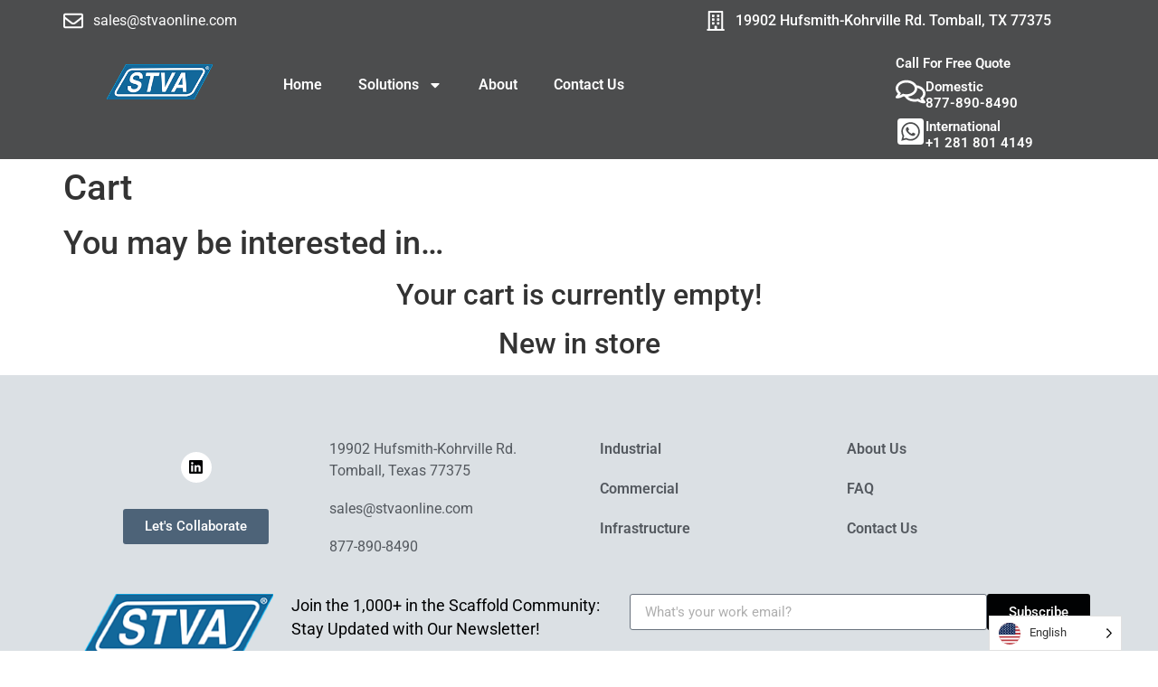

--- FILE ---
content_type: text/css
request_url: https://stvaonline.com/wp-content/uploads/elementor/css/post-7.css?ver=1765376206
body_size: 786
content:
.elementor-kit-7{--e-global-color-primary:#6EC1E4;--e-global-color-secondary:#54595F;--e-global-color-text:#7A7A7A;--e-global-color-accent:#61CE70;--e-global-color-954038e:#010203;--e-global-color-a28ae7f:#4C6378;--e-global-color-661f4e0:#010203;--e-global-color-41286e6:#9D9D9D;--e-global-color-f0e30d1:#4D4E4F;--e-global-color-a41ed8c:#FFFFFF;--e-global-color-8bac5a4:#F6F7F8;--e-global-color-b64c3e3:#DBE0E4;--e-global-color-6c4b7db:#00000075;--e-global-color-cd7d601:#F1F3F4;--e-global-color-a1c08c6:#EEBC08;--e-global-color-15f4e67:#293C52;--e-global-color-eff69da:#0775AF;--e-global-typography-primary-font-family:"Roboto";--e-global-typography-primary-font-weight:600;--e-global-typography-secondary-font-family:"Roboto Slab";--e-global-typography-secondary-font-weight:400;--e-global-typography-text-font-family:"Roboto";--e-global-typography-text-font-weight:400;--e-global-typography-accent-font-family:"Roboto";--e-global-typography-accent-font-weight:500;--e-global-typography-7e99edb-font-family:"Suisse Intl";--e-global-typography-7e99edb-font-size:18px;--e-global-typography-7e99edb-font-weight:400;--e-global-typography-7e99edb-line-height:26px;--e-global-typography-dc1dbb4-font-family:"Suisse Intl";--e-global-typography-dc1dbb4-font-size:18px;--e-global-typography-dc1dbb4-font-weight:500;--e-global-typography-ddd91f7-font-family:"Bebas Neue";--e-global-typography-ddd91f7-font-size:72px;--e-global-typography-ddd91f7-font-weight:400;--e-global-typography-ddd91f7-line-height:64px;--e-global-typography-ddd91f7-letter-spacing:3px;--e-global-typography-76a0111-font-family:"Suisse Intl";--e-global-typography-76a0111-font-size:16px;--e-global-typography-76a0111-font-weight:500;--e-global-typography-76a0111-line-height:19px;--e-global-typography-b5de887-font-family:"Suisse Intl";--e-global-typography-b5de887-font-size:12px;--e-global-typography-b5de887-font-weight:400;--e-global-typography-b5de887-letter-spacing:-0.5px;--e-global-typography-72dd830-font-family:"Bebas Neue";--e-global-typography-72dd830-font-size:64px;--e-global-typography-72dd830-font-weight:400;--e-global-typography-72dd830-line-height:52px;--e-global-typography-72dd830-letter-spacing:-0.3px;--e-global-typography-ee23cf3-font-family:"Suisse Intl";--e-global-typography-ee23cf3-font-size:32px;--e-global-typography-ee23cf3-font-weight:500;--e-global-typography-ee23cf3-line-height:37px;--e-global-typography-ee23cf3-letter-spacing:-1.5px;--e-global-typography-6ac0f12-font-family:"Suisse Intl";--e-global-typography-6ac0f12-font-size:22px;--e-global-typography-6ac0f12-font-weight:500;--e-global-typography-6ac0f12-line-height:26px;--e-global-typography-79b7c06-font-family:"Suisse Intl";--e-global-typography-79b7c06-font-size:16px;--e-global-typography-79b7c06-font-weight:400;--e-global-typography-79b7c06-line-height:24px;--e-global-typography-ad390d3-font-family:"Suisse Intl";--e-global-typography-ad390d3-font-size:14px;--e-global-typography-ad390d3-font-weight:400;--e-global-typography-ad390d3-line-height:21px;--e-global-typography-129ab93-font-family:"Bebas Neue";--e-global-typography-129ab93-font-size:52px;--e-global-typography-129ab93-font-weight:400;--e-global-typography-129ab93-line-height:52px;--e-global-typography-129ab93-letter-spacing:-3px;--e-global-typography-331cf90-font-family:"Suisse Intl";--e-global-typography-331cf90-font-size:14px;--e-global-typography-331cf90-font-weight:500;--e-global-typography-331cf90-line-height:16px;}.elementor-kit-7 e-page-transition{background-color:#FFBC7D;}.elementor-section.elementor-section-boxed > .elementor-container{max-width:1140px;}.e-con{--container-max-width:1140px;}.elementor-widget:not(:last-child){margin-block-end:20px;}.elementor-element{--widgets-spacing:20px 20px;--widgets-spacing-row:20px;--widgets-spacing-column:20px;}{}h1.entry-title{display:var(--page-title-display);}.site-header .site-branding{flex-direction:column;align-items:stretch;}.site-header{padding-inline-end:0px;padding-inline-start:0px;}.site-footer .site-branding{flex-direction:column;align-items:stretch;}@media(max-width:1200px){.elementor-section.elementor-section-boxed > .elementor-container{max-width:1024px;}.e-con{--container-max-width:1024px;}}@media(max-width:767px){.elementor-section.elementor-section-boxed > .elementor-container{max-width:767px;}.e-con{--container-max-width:767px;}}/* Start Custom Fonts CSS */@font-face {
	font-family: 'Suisse Intl';
	font-style: normal;
	font-weight: 400;
	font-display: auto;
	src: url('https://stva.wpenginepowered.com/wp-content/uploads/2024/04/88f10bf18a36407ef36bf30bc25a3618.woff') format('woff'),
		url('https://stva.wpenginepowered.com/wp-content/uploads/2024/04/SuisseIntl-Regular.ttf') format('truetype');
}
/* End Custom Fonts CSS */

--- FILE ---
content_type: text/css
request_url: https://stvaonline.com/wp-content/uploads/elementor/css/post-159.css?ver=1765385653
body_size: 1511
content:
.elementor-159 .elementor-element.elementor-element-2f611517{--display:flex;--min-height:50px;--flex-direction:column;--container-widget-width:100%;--container-widget-height:initial;--container-widget-flex-grow:0;--container-widget-align-self:initial;--flex-wrap-mobile:wrap;--margin-top:0px;--margin-bottom:0px;--margin-left:0px;--margin-right:0px;--padding-top:0px;--padding-bottom:0px;--padding-left:0px;--padding-right:0px;--z-index:10;}.elementor-159 .elementor-element.elementor-element-2f611517:not(.elementor-motion-effects-element-type-background), .elementor-159 .elementor-element.elementor-element-2f611517 > .elementor-motion-effects-container > .elementor-motion-effects-layer{background-color:#010203B3;}.elementor-159 .elementor-element.elementor-element-2f611517.e-con{--flex-grow:0;--flex-shrink:0;}.elementor-159 .elementor-element.elementor-element-1ba01cd5{--display:flex;--min-height:16px;--flex-direction:row;--container-widget-width:initial;--container-widget-height:100%;--container-widget-flex-grow:1;--container-widget-align-self:stretch;--flex-wrap-mobile:wrap;--margin-top:11px;--margin-bottom:0px;--margin-left:0px;--margin-right:0px;--padding-top:0px;--padding-bottom:0px;--padding-left:0px;--padding-right:0px;}.elementor-159 .elementor-element.elementor-element-520cdb8f{--display:flex;--gap:0px 0px;--row-gap:0px;--column-gap:0px;--margin-top:0px;--margin-bottom:0px;--margin-left:0px;--margin-right:0px;--padding-top:0px;--padding-bottom:0px;--padding-left:0px;--padding-right:0px;}.elementor-159 .elementor-element.elementor-element-520cdb8f.e-con{--flex-grow:0;--flex-shrink:0;}.elementor-widget-icon-list .elementor-icon-list-item:not(:last-child):after{border-color:var( --e-global-color-text );}.elementor-widget-icon-list .elementor-icon-list-icon i{color:var( --e-global-color-primary );}.elementor-widget-icon-list .elementor-icon-list-icon svg{fill:var( --e-global-color-primary );}.elementor-widget-icon-list .elementor-icon-list-item > .elementor-icon-list-text, .elementor-widget-icon-list .elementor-icon-list-item > a{font-family:var( --e-global-typography-text-font-family ), Sans-serif;font-weight:var( --e-global-typography-text-font-weight );}.elementor-widget-icon-list .elementor-icon-list-text{color:var( --e-global-color-secondary );}.elementor-159 .elementor-element.elementor-element-2fa4eb68 .elementor-icon-list-icon i{color:var( --e-global-color-a41ed8c );transition:color 0.3s;}.elementor-159 .elementor-element.elementor-element-2fa4eb68 .elementor-icon-list-icon svg{fill:var( --e-global-color-a41ed8c );transition:fill 0.3s;}.elementor-159 .elementor-element.elementor-element-2fa4eb68{--e-icon-list-icon-size:22px;--icon-vertical-offset:0px;}.elementor-159 .elementor-element.elementor-element-2fa4eb68 .elementor-icon-list-text{color:var( --e-global-color-a41ed8c );transition:color 0.3s;}.elementor-159 .elementor-element.elementor-element-5cfa3540{--display:flex;--min-height:50px;--margin-top:0px;--margin-bottom:0px;--margin-left:0px;--margin-right:0px;--padding-top:0px;--padding-bottom:0px;--padding-left:0px;--padding-right:0px;}.elementor-159 .elementor-element.elementor-element-5cfa3540.e-con{--flex-grow:0;--flex-shrink:0;}.elementor-159 .elementor-element.elementor-element-ca88d06{--display:flex;--min-height:22px;--gap:0px 0px;--row-gap:0px;--column-gap:0px;--margin-top:0px;--margin-bottom:0px;--margin-left:0px;--margin-right:0px;--padding-top:0px;--padding-bottom:0px;--padding-left:0px;--padding-right:0px;}.elementor-159 .elementor-element.elementor-element-5288049c .elementor-icon-list-icon i{color:var( --e-global-color-a41ed8c );transition:color 0.3s;}.elementor-159 .elementor-element.elementor-element-5288049c .elementor-icon-list-icon svg{fill:var( --e-global-color-a41ed8c );transition:fill 0.3s;}.elementor-159 .elementor-element.elementor-element-5288049c{--e-icon-list-icon-size:22px;--icon-vertical-offset:0px;}.elementor-159 .elementor-element.elementor-element-5288049c .elementor-icon-list-item > .elementor-icon-list-text, .elementor-159 .elementor-element.elementor-element-5288049c .elementor-icon-list-item > a{font-family:"Roboto", Sans-serif;font-weight:500;}.elementor-159 .elementor-element.elementor-element-5288049c .elementor-icon-list-text{color:var( --e-global-color-a41ed8c );transition:color 0.3s;}.elementor-159 .elementor-element.elementor-element-11ccdc99{--display:flex;--flex-direction:row;--container-widget-width:initial;--container-widget-height:100%;--container-widget-flex-grow:1;--container-widget-align-self:stretch;--flex-wrap-mobile:wrap;--margin-top:0px;--margin-bottom:0px;--margin-left:0px;--margin-right:0px;--padding-top:0px;--padding-bottom:0px;--padding-left:0px;--padding-right:0px;}.elementor-159 .elementor-element.elementor-element-7091cae2{--display:flex;--justify-content:center;}.elementor-159 .elementor-element.elementor-element-7091cae2.e-con{--flex-grow:0;--flex-shrink:0;}.elementor-widget-image .widget-image-caption{color:var( --e-global-color-text );font-family:var( --e-global-typography-text-font-family ), Sans-serif;font-weight:var( --e-global-typography-text-font-weight );}.elementor-159 .elementor-element.elementor-element-6fe1932d img{width:61%;}.elementor-159 .elementor-element.elementor-element-55bc99fd{--display:flex;--justify-content:center;}.elementor-159 .elementor-element.elementor-element-55bc99fd.e-con{--flex-grow:0;--flex-shrink:0;}.elementor-widget-nav-menu .elementor-nav-menu .elementor-item{font-family:var( --e-global-typography-primary-font-family ), Sans-serif;font-weight:var( --e-global-typography-primary-font-weight );}.elementor-widget-nav-menu .elementor-nav-menu--main .elementor-item{color:var( --e-global-color-text );fill:var( --e-global-color-text );}.elementor-widget-nav-menu .elementor-nav-menu--main .elementor-item:hover,
					.elementor-widget-nav-menu .elementor-nav-menu--main .elementor-item.elementor-item-active,
					.elementor-widget-nav-menu .elementor-nav-menu--main .elementor-item.highlighted,
					.elementor-widget-nav-menu .elementor-nav-menu--main .elementor-item:focus{color:var( --e-global-color-accent );fill:var( --e-global-color-accent );}.elementor-widget-nav-menu .elementor-nav-menu--main:not(.e--pointer-framed) .elementor-item:before,
					.elementor-widget-nav-menu .elementor-nav-menu--main:not(.e--pointer-framed) .elementor-item:after{background-color:var( --e-global-color-accent );}.elementor-widget-nav-menu .e--pointer-framed .elementor-item:before,
					.elementor-widget-nav-menu .e--pointer-framed .elementor-item:after{border-color:var( --e-global-color-accent );}.elementor-widget-nav-menu{--e-nav-menu-divider-color:var( --e-global-color-text );}.elementor-widget-nav-menu .elementor-nav-menu--dropdown .elementor-item, .elementor-widget-nav-menu .elementor-nav-menu--dropdown  .elementor-sub-item{font-family:var( --e-global-typography-accent-font-family ), Sans-serif;font-weight:var( --e-global-typography-accent-font-weight );}.elementor-159 .elementor-element.elementor-element-74eec1f7{width:var( --container-widget-width, 97.252% );max-width:97.252%;--container-widget-width:97.252%;--container-widget-flex-grow:0;}.elementor-159 .elementor-element.elementor-element-74eec1f7.elementor-element{--flex-grow:0;--flex-shrink:0;}.elementor-159 .elementor-element.elementor-element-74eec1f7 .elementor-menu-toggle{margin:0 auto;}.elementor-159 .elementor-element.elementor-element-74eec1f7 .elementor-nav-menu--main .elementor-item{color:var( --e-global-color-a41ed8c );fill:var( --e-global-color-a41ed8c );}.elementor-159 .elementor-element.elementor-element-74eec1f7 .elementor-nav-menu--main .elementor-item:hover,
					.elementor-159 .elementor-element.elementor-element-74eec1f7 .elementor-nav-menu--main .elementor-item.elementor-item-active,
					.elementor-159 .elementor-element.elementor-element-74eec1f7 .elementor-nav-menu--main .elementor-item.highlighted,
					.elementor-159 .elementor-element.elementor-element-74eec1f7 .elementor-nav-menu--main .elementor-item:focus{color:var( --e-global-color-a1c08c6 );fill:var( --e-global-color-a1c08c6 );}.elementor-159 .elementor-element.elementor-element-74eec1f7 div.elementor-menu-toggle{color:var( --e-global-color-a41ed8c );}.elementor-159 .elementor-element.elementor-element-74eec1f7 div.elementor-menu-toggle svg{fill:var( --e-global-color-a41ed8c );}.elementor-159 .elementor-element.elementor-element-4dd8ed6b{--display:flex;--justify-content:center;--gap:0px 0px;--row-gap:0px;--column-gap:0px;--margin-top:0px;--margin-bottom:0px;--margin-left:0px;--margin-right:0px;--padding-top:0px;--padding-bottom:0px;--padding-left:0px;--padding-right:0px;}.elementor-159 .elementor-element.elementor-element-4dd8ed6b.e-con{--flex-grow:0;--flex-shrink:0;}.elementor-widget-icon-box.elementor-view-stacked .elementor-icon{background-color:var( --e-global-color-primary );}.elementor-widget-icon-box.elementor-view-framed .elementor-icon, .elementor-widget-icon-box.elementor-view-default .elementor-icon{fill:var( --e-global-color-primary );color:var( --e-global-color-primary );border-color:var( --e-global-color-primary );}.elementor-widget-icon-box .elementor-icon-box-title, .elementor-widget-icon-box .elementor-icon-box-title a{font-family:var( --e-global-typography-primary-font-family ), Sans-serif;font-weight:var( --e-global-typography-primary-font-weight );}.elementor-widget-icon-box .elementor-icon-box-title{color:var( --e-global-color-primary );}.elementor-widget-icon-box:has(:hover) .elementor-icon-box-title,
					 .elementor-widget-icon-box:has(:focus) .elementor-icon-box-title{color:var( --e-global-color-primary );}.elementor-widget-icon-box .elementor-icon-box-description{font-family:var( --e-global-typography-text-font-family ), Sans-serif;font-weight:var( --e-global-typography-text-font-weight );color:var( --e-global-color-text );}.elementor-159 .elementor-element.elementor-element-5219ec29{width:auto;max-width:auto;}.elementor-159 .elementor-element.elementor-element-5219ec29 > .elementor-widget-container{margin:-8px 0px 0px 0px;padding:0px 0px 0px 0px;}.elementor-159 .elementor-element.elementor-element-5219ec29.elementor-element{--align-self:flex-start;}.elementor-159 .elementor-element.elementor-element-5219ec29 .elementor-icon-box-wrapper{text-align:left;}.elementor-159 .elementor-element.elementor-element-5219ec29 .elementor-icon-box-title{margin-block-end:0px;color:var( --e-global-color-a41ed8c );}.elementor-159 .elementor-element.elementor-element-5219ec29 .elementor-icon-box-title, .elementor-159 .elementor-element.elementor-element-5219ec29 .elementor-icon-box-title a{font-family:"Roboto", Sans-serif;font-size:15px;font-weight:600;}.elementor-159 .elementor-element.elementor-element-14cd7b44{width:auto;max-width:auto;--icon-box-icon-margin:10px;}.elementor-159 .elementor-element.elementor-element-14cd7b44 .elementor-icon-box-wrapper{align-items:center;text-align:left;}.elementor-159 .elementor-element.elementor-element-14cd7b44 .elementor-icon-box-title{margin-block-end:0px;color:var( --e-global-color-a41ed8c );}.elementor-159 .elementor-element.elementor-element-14cd7b44.elementor-view-stacked .elementor-icon{background-color:var( --e-global-color-a41ed8c );}.elementor-159 .elementor-element.elementor-element-14cd7b44.elementor-view-framed .elementor-icon, .elementor-159 .elementor-element.elementor-element-14cd7b44.elementor-view-default .elementor-icon{fill:var( --e-global-color-a41ed8c );color:var( --e-global-color-a41ed8c );border-color:var( --e-global-color-a41ed8c );}.elementor-159 .elementor-element.elementor-element-14cd7b44 .elementor-icon{font-size:33px;}.elementor-159 .elementor-element.elementor-element-14cd7b44 .elementor-icon-box-title, .elementor-159 .elementor-element.elementor-element-14cd7b44 .elementor-icon-box-title a{font-family:"Roboto", Sans-serif;font-size:15px;font-weight:600;}.elementor-159 .elementor-element.elementor-element-753431af{width:auto;max-width:auto;--icon-box-icon-margin:10px;}.elementor-159 .elementor-element.elementor-element-753431af > .elementor-widget-container{padding:0px 0px 9px 0px;}.elementor-159 .elementor-element.elementor-element-753431af .elementor-icon-box-wrapper{align-items:center;text-align:left;}.elementor-159 .elementor-element.elementor-element-753431af .elementor-icon-box-title{margin-block-end:0px;color:var( --e-global-color-a41ed8c );}.elementor-159 .elementor-element.elementor-element-753431af.elementor-view-stacked .elementor-icon{background-color:var( --e-global-color-a41ed8c );}.elementor-159 .elementor-element.elementor-element-753431af.elementor-view-framed .elementor-icon, .elementor-159 .elementor-element.elementor-element-753431af.elementor-view-default .elementor-icon{fill:var( --e-global-color-a41ed8c );color:var( --e-global-color-a41ed8c );border-color:var( --e-global-color-a41ed8c );}.elementor-159 .elementor-element.elementor-element-753431af .elementor-icon{font-size:33px;}.elementor-159 .elementor-element.elementor-element-753431af .elementor-icon-box-title, .elementor-159 .elementor-element.elementor-element-753431af .elementor-icon-box-title a{font-family:"Roboto", Sans-serif;font-size:15px;font-weight:600;}.elementor-theme-builder-content-area{height:400px;}.elementor-location-header:before, .elementor-location-footer:before{content:"";display:table;clear:both;}@media(min-width:768px){.elementor-159 .elementor-element.elementor-element-520cdb8f{--width:58.215%;}.elementor-159 .elementor-element.elementor-element-5cfa3540{--width:4.094%;}.elementor-159 .elementor-element.elementor-element-7091cae2{--width:18.683%;}.elementor-159 .elementor-element.elementor-element-55bc99fd{--width:62%;}}@media(max-width:1200px) and (min-width:768px){.elementor-159 .elementor-element.elementor-element-7091cae2{--width:194.297px;}.elementor-159 .elementor-element.elementor-element-55bc99fd{--width:228.453px;}}@media(max-width:1200px){.elementor-159 .elementor-element.elementor-element-11ccdc99{--margin-top:0px;--margin-bottom:0px;--margin-left:0px;--margin-right:0px;}}@media(max-width:767px){.elementor-159 .elementor-element.elementor-element-2f611517{--width:344px;}.elementor-159 .elementor-element.elementor-element-7091cae2{--width:50%;}.elementor-159 .elementor-element.elementor-element-55bc99fd{--width:44%;}}/* Start custom CSS for nav-menu, class: .elementor-element-74eec1f7 */@media (max-width: 767px) {
    .elementor-159 .elementor-element.elementor-element-2f611517 {
        --width: 100%;
    }
}/* End custom CSS */
/* Start custom CSS for container, class: .elementor-element-2f611517 */@media (max-width: 1200px) and (min-width: 768px) {
    .elementor-159 .elementor-element.elementor-element-55bc99fd {
        --width: 50%;
    }
}

.elementor-element.elementor-element-4dd8ed6b.elementor-hidden-mobile.e-con-full.e-flex.e-con.e-child{
    max-width:200px;
}/* End custom CSS */

--- FILE ---
content_type: text/css
request_url: https://stvaonline.com/wp-content/uploads/elementor/css/post-163.css?ver=1765376207
body_size: 1625
content:
.elementor-163 .elementor-element.elementor-element-a0464c8{--display:flex;--flex-direction:column;--container-widget-width:100%;--container-widget-height:initial;--container-widget-flex-grow:0;--container-widget-align-self:initial;--flex-wrap-mobile:wrap;--padding-top:50px;--padding-bottom:50px;--padding-left:50px;--padding-right:50px;}.elementor-163 .elementor-element.elementor-element-a0464c8:not(.elementor-motion-effects-element-type-background), .elementor-163 .elementor-element.elementor-element-a0464c8 > .elementor-motion-effects-container > .elementor-motion-effects-layer{background-color:var( --e-global-color-b64c3e3 );}.elementor-163 .elementor-element.elementor-element-3cd8d35{--display:flex;--flex-direction:row;--container-widget-width:initial;--container-widget-height:100%;--container-widget-flex-grow:1;--container-widget-align-self:stretch;--flex-wrap-mobile:wrap;}.elementor-163 .elementor-element.elementor-element-9eed555{--display:flex;--justify-content:space-around;}.elementor-163 .elementor-element.elementor-element-7bc5364{--grid-template-columns:repeat(0, auto);--icon-size:17px;--grid-column-gap:5px;--grid-row-gap:0px;}.elementor-163 .elementor-element.elementor-element-7bc5364 .elementor-widget-container{text-align:center;}.elementor-163 .elementor-element.elementor-element-7bc5364 .elementor-social-icon{background-color:var( --e-global-color-a41ed8c );}.elementor-163 .elementor-element.elementor-element-7bc5364 .elementor-social-icon i{color:var( --e-global-color-661f4e0 );}.elementor-163 .elementor-element.elementor-element-7bc5364 .elementor-social-icon svg{fill:var( --e-global-color-661f4e0 );}.elementor-widget-button .elementor-button{background-color:var( --e-global-color-accent );font-family:var( --e-global-typography-accent-font-family ), Sans-serif;font-weight:var( --e-global-typography-accent-font-weight );}.elementor-163 .elementor-element.elementor-element-5a95102 .elementor-button{background-color:#4D6378;font-family:"Roboto", Sans-serif;font-weight:500;}.elementor-163 .elementor-element.elementor-element-aa5b9dc{--display:flex;}.elementor-163 .elementor-element.elementor-element-aa5b9dc.e-con{--flex-grow:0;--flex-shrink:0;}.elementor-widget-icon-list .elementor-icon-list-item:not(:last-child):after{border-color:var( --e-global-color-text );}.elementor-widget-icon-list .elementor-icon-list-icon i{color:var( --e-global-color-primary );}.elementor-widget-icon-list .elementor-icon-list-icon svg{fill:var( --e-global-color-primary );}.elementor-widget-icon-list .elementor-icon-list-item > .elementor-icon-list-text, .elementor-widget-icon-list .elementor-icon-list-item > a{font-family:var( --e-global-typography-text-font-family ), Sans-serif;font-weight:var( --e-global-typography-text-font-weight );}.elementor-widget-icon-list .elementor-icon-list-text{color:var( --e-global-color-secondary );}.elementor-163 .elementor-element.elementor-element-c4e943c .elementor-icon-list-items:not(.elementor-inline-items) .elementor-icon-list-item:not(:last-child){padding-block-end:calc(18px/2);}.elementor-163 .elementor-element.elementor-element-c4e943c .elementor-icon-list-items:not(.elementor-inline-items) .elementor-icon-list-item:not(:first-child){margin-block-start:calc(18px/2);}.elementor-163 .elementor-element.elementor-element-c4e943c .elementor-icon-list-items.elementor-inline-items .elementor-icon-list-item{margin-inline:calc(18px/2);}.elementor-163 .elementor-element.elementor-element-c4e943c .elementor-icon-list-items.elementor-inline-items{margin-inline:calc(-18px/2);}.elementor-163 .elementor-element.elementor-element-c4e943c .elementor-icon-list-items.elementor-inline-items .elementor-icon-list-item:after{inset-inline-end:calc(-18px/2);}.elementor-163 .elementor-element.elementor-element-c4e943c .elementor-icon-list-icon i{transition:color 0.3s;}.elementor-163 .elementor-element.elementor-element-c4e943c .elementor-icon-list-icon svg{transition:fill 0.3s;}.elementor-163 .elementor-element.elementor-element-c4e943c{--e-icon-list-icon-size:14px;--icon-vertical-offset:0px;}.elementor-163 .elementor-element.elementor-element-c4e943c .elementor-icon-list-text{transition:color 0.3s;}.elementor-163 .elementor-element.elementor-element-e8b8838{--display:flex;}.elementor-163 .elementor-element.elementor-element-245d6a0 .elementor-icon-list-items:not(.elementor-inline-items) .elementor-icon-list-item:not(:last-child){padding-block-end:calc(20px/2);}.elementor-163 .elementor-element.elementor-element-245d6a0 .elementor-icon-list-items:not(.elementor-inline-items) .elementor-icon-list-item:not(:first-child){margin-block-start:calc(20px/2);}.elementor-163 .elementor-element.elementor-element-245d6a0 .elementor-icon-list-items.elementor-inline-items .elementor-icon-list-item{margin-inline:calc(20px/2);}.elementor-163 .elementor-element.elementor-element-245d6a0 .elementor-icon-list-items.elementor-inline-items{margin-inline:calc(-20px/2);}.elementor-163 .elementor-element.elementor-element-245d6a0 .elementor-icon-list-items.elementor-inline-items .elementor-icon-list-item:after{inset-inline-end:calc(-20px/2);}.elementor-163 .elementor-element.elementor-element-245d6a0 .elementor-icon-list-icon i{transition:color 0.3s;}.elementor-163 .elementor-element.elementor-element-245d6a0 .elementor-icon-list-icon svg{transition:fill 0.3s;}.elementor-163 .elementor-element.elementor-element-245d6a0{--e-icon-list-icon-size:14px;--icon-vertical-offset:0px;}.elementor-163 .elementor-element.elementor-element-245d6a0 .elementor-icon-list-item > .elementor-icon-list-text, .elementor-163 .elementor-element.elementor-element-245d6a0 .elementor-icon-list-item > a{font-family:"Roboto", Sans-serif;font-weight:600;}.elementor-163 .elementor-element.elementor-element-245d6a0 .elementor-icon-list-text{transition:color 0.3s;}.elementor-163 .elementor-element.elementor-element-60a355a{--display:flex;}.elementor-163 .elementor-element.elementor-element-972412c .elementor-icon-list-items:not(.elementor-inline-items) .elementor-icon-list-item:not(:last-child){padding-block-end:calc(20px/2);}.elementor-163 .elementor-element.elementor-element-972412c .elementor-icon-list-items:not(.elementor-inline-items) .elementor-icon-list-item:not(:first-child){margin-block-start:calc(20px/2);}.elementor-163 .elementor-element.elementor-element-972412c .elementor-icon-list-items.elementor-inline-items .elementor-icon-list-item{margin-inline:calc(20px/2);}.elementor-163 .elementor-element.elementor-element-972412c .elementor-icon-list-items.elementor-inline-items{margin-inline:calc(-20px/2);}.elementor-163 .elementor-element.elementor-element-972412c .elementor-icon-list-items.elementor-inline-items .elementor-icon-list-item:after{inset-inline-end:calc(-20px/2);}.elementor-163 .elementor-element.elementor-element-972412c .elementor-icon-list-icon i{transition:color 0.3s;}.elementor-163 .elementor-element.elementor-element-972412c .elementor-icon-list-icon svg{transition:fill 0.3s;}.elementor-163 .elementor-element.elementor-element-972412c{--e-icon-list-icon-size:14px;--icon-vertical-offset:0px;}.elementor-163 .elementor-element.elementor-element-972412c .elementor-icon-list-item > .elementor-icon-list-text, .elementor-163 .elementor-element.elementor-element-972412c .elementor-icon-list-item > a{font-family:"Roboto", Sans-serif;font-weight:600;}.elementor-163 .elementor-element.elementor-element-972412c .elementor-icon-list-text{transition:color 0.3s;}.elementor-163 .elementor-element.elementor-element-14dcfe0{--display:flex;}.elementor-163 .elementor-element.elementor-element-55e2c57 .elementor-icon-list-items:not(.elementor-inline-items) .elementor-icon-list-item:not(:last-child){padding-block-end:calc(20px/2);}.elementor-163 .elementor-element.elementor-element-55e2c57 .elementor-icon-list-items:not(.elementor-inline-items) .elementor-icon-list-item:not(:first-child){margin-block-start:calc(20px/2);}.elementor-163 .elementor-element.elementor-element-55e2c57 .elementor-icon-list-items.elementor-inline-items .elementor-icon-list-item{margin-inline:calc(20px/2);}.elementor-163 .elementor-element.elementor-element-55e2c57 .elementor-icon-list-items.elementor-inline-items{margin-inline:calc(-20px/2);}.elementor-163 .elementor-element.elementor-element-55e2c57 .elementor-icon-list-items.elementor-inline-items .elementor-icon-list-item:after{inset-inline-end:calc(-20px/2);}.elementor-163 .elementor-element.elementor-element-55e2c57 .elementor-icon-list-icon i{transition:color 0.3s;}.elementor-163 .elementor-element.elementor-element-55e2c57 .elementor-icon-list-icon svg{transition:fill 0.3s;}.elementor-163 .elementor-element.elementor-element-55e2c57{--e-icon-list-icon-size:14px;--icon-vertical-offset:0px;}.elementor-163 .elementor-element.elementor-element-55e2c57 .elementor-icon-list-item > .elementor-icon-list-text, .elementor-163 .elementor-element.elementor-element-55e2c57 .elementor-icon-list-item > a{font-family:"Roboto", Sans-serif;font-weight:600;}.elementor-163 .elementor-element.elementor-element-55e2c57 .elementor-icon-list-text{transition:color 0.3s;}.elementor-163 .elementor-element.elementor-element-5b5f4a3{--display:flex;--flex-direction:row;--container-widget-width:initial;--container-widget-height:100%;--container-widget-flex-grow:1;--container-widget-align-self:stretch;--flex-wrap-mobile:wrap;}.elementor-163 .elementor-element.elementor-element-5f8aaea{--display:flex;}.elementor-163 .elementor-element.elementor-element-5f8aaea.e-con{--flex-grow:0;--flex-shrink:0;}.elementor-widget-image .widget-image-caption{color:var( --e-global-color-text );font-family:var( --e-global-typography-text-font-family ), Sans-serif;font-weight:var( --e-global-typography-text-font-weight );}.elementor-163 .elementor-element.elementor-element-728d56a{text-align:left;}.elementor-163 .elementor-element.elementor-element-96138f9{--display:flex;}.elementor-163 .elementor-element.elementor-element-96138f9.e-con{--flex-grow:0;--flex-shrink:0;}.elementor-widget-heading .elementor-heading-title{font-family:var( --e-global-typography-primary-font-family ), Sans-serif;font-weight:var( --e-global-typography-primary-font-weight );color:var( --e-global-color-primary );}.elementor-163 .elementor-element.elementor-element-028c237 .elementor-heading-title{font-family:"Roboto", Sans-serif;font-size:18px;font-weight:400;line-height:26px;color:var( --e-global-color-661f4e0 );}.elementor-163 .elementor-element.elementor-element-7a7f708{--display:flex;}.elementor-widget-form .elementor-field-group > label, .elementor-widget-form .elementor-field-subgroup label{color:var( --e-global-color-text );}.elementor-widget-form .elementor-field-group > label{font-family:var( --e-global-typography-text-font-family ), Sans-serif;font-weight:var( --e-global-typography-text-font-weight );}.elementor-widget-form .elementor-field-type-html{color:var( --e-global-color-text );font-family:var( --e-global-typography-text-font-family ), Sans-serif;font-weight:var( --e-global-typography-text-font-weight );}.elementor-widget-form .elementor-field-group .elementor-field{color:var( --e-global-color-text );}.elementor-widget-form .elementor-field-group .elementor-field, .elementor-widget-form .elementor-field-subgroup label{font-family:var( --e-global-typography-text-font-family ), Sans-serif;font-weight:var( --e-global-typography-text-font-weight );}.elementor-widget-form .elementor-button{font-family:var( --e-global-typography-accent-font-family ), Sans-serif;font-weight:var( --e-global-typography-accent-font-weight );}.elementor-widget-form .e-form__buttons__wrapper__button-next{background-color:var( --e-global-color-accent );}.elementor-widget-form .elementor-button[type="submit"]{background-color:var( --e-global-color-accent );}.elementor-widget-form .e-form__buttons__wrapper__button-previous{background-color:var( --e-global-color-accent );}.elementor-widget-form .elementor-message{font-family:var( --e-global-typography-text-font-family ), Sans-serif;font-weight:var( --e-global-typography-text-font-weight );}.elementor-widget-form .e-form__indicators__indicator, .elementor-widget-form .e-form__indicators__indicator__label{font-family:var( --e-global-typography-accent-font-family ), Sans-serif;font-weight:var( --e-global-typography-accent-font-weight );}.elementor-widget-form{--e-form-steps-indicator-inactive-primary-color:var( --e-global-color-text );--e-form-steps-indicator-active-primary-color:var( --e-global-color-accent );--e-form-steps-indicator-completed-primary-color:var( --e-global-color-accent );--e-form-steps-indicator-progress-color:var( --e-global-color-accent );--e-form-steps-indicator-progress-background-color:var( --e-global-color-text );--e-form-steps-indicator-progress-meter-color:var( --e-global-color-text );}.elementor-widget-form .e-form__indicators__indicator__progress__meter{font-family:var( --e-global-typography-accent-font-family ), Sans-serif;font-weight:var( --e-global-typography-accent-font-weight );}.elementor-163 .elementor-element.elementor-element-d0cba50 .elementor-field-group{padding-right:calc( 0px/2 );padding-left:calc( 0px/2 );margin-bottom:10px;}.elementor-163 .elementor-element.elementor-element-d0cba50 .elementor-form-fields-wrapper{margin-left:calc( -0px/2 );margin-right:calc( -0px/2 );margin-bottom:-10px;}.elementor-163 .elementor-element.elementor-element-d0cba50 .elementor-field-group.recaptcha_v3-bottomleft, .elementor-163 .elementor-element.elementor-element-d0cba50 .elementor-field-group.recaptcha_v3-bottomright{margin-bottom:0;}body.rtl .elementor-163 .elementor-element.elementor-element-d0cba50 .elementor-labels-inline .elementor-field-group > label{padding-left:0px;}body:not(.rtl) .elementor-163 .elementor-element.elementor-element-d0cba50 .elementor-labels-inline .elementor-field-group > label{padding-right:0px;}body .elementor-163 .elementor-element.elementor-element-d0cba50 .elementor-labels-above .elementor-field-group > label{padding-bottom:0px;}.elementor-163 .elementor-element.elementor-element-d0cba50 .elementor-field-type-html{padding-bottom:0px;}.elementor-163 .elementor-element.elementor-element-d0cba50 .elementor-field-group .elementor-field:not(.elementor-select-wrapper){background-color:#ffffff;}.elementor-163 .elementor-element.elementor-element-d0cba50 .elementor-field-group .elementor-select-wrapper select{background-color:#ffffff;}.elementor-163 .elementor-element.elementor-element-d0cba50 .e-form__buttons__wrapper__button-next{background-color:var( --e-global-color-954038e );color:#ffffff;}.elementor-163 .elementor-element.elementor-element-d0cba50 .elementor-button[type="submit"]{background-color:var( --e-global-color-954038e );color:#ffffff;}.elementor-163 .elementor-element.elementor-element-d0cba50 .elementor-button[type="submit"] svg *{fill:#ffffff;}.elementor-163 .elementor-element.elementor-element-d0cba50 .e-form__buttons__wrapper__button-previous{color:#ffffff;}.elementor-163 .elementor-element.elementor-element-d0cba50 .e-form__buttons__wrapper__button-next:hover{color:#ffffff;}.elementor-163 .elementor-element.elementor-element-d0cba50 .elementor-button[type="submit"]:hover{color:#ffffff;}.elementor-163 .elementor-element.elementor-element-d0cba50 .elementor-button[type="submit"]:hover svg *{fill:#ffffff;}.elementor-163 .elementor-element.elementor-element-d0cba50 .e-form__buttons__wrapper__button-previous:hover{color:#ffffff;}.elementor-163 .elementor-element.elementor-element-d0cba50{--e-form-steps-indicators-spacing:20px;--e-form-steps-indicator-padding:30px;--e-form-steps-indicator-inactive-secondary-color:#ffffff;--e-form-steps-indicator-active-secondary-color:#ffffff;--e-form-steps-indicator-completed-secondary-color:#ffffff;--e-form-steps-divider-width:1px;--e-form-steps-divider-gap:10px;}.elementor-163 .elementor-element.elementor-element-916481a .elementor-heading-title{font-family:"Roboto", Sans-serif;font-size:18px;font-weight:400;line-height:26px;color:var( --e-global-color-661f4e0 );}.elementor-theme-builder-content-area{height:400px;}.elementor-location-header:before, .elementor-location-footer:before{content:"";display:table;clear:both;}@media(max-width:1200px){.elementor-163 .elementor-element.elementor-element-a0464c8{--padding-top:10px;--padding-bottom:10px;--padding-left:10px;--padding-right:10px;}.elementor-163 .elementor-element.elementor-element-7bc5364{--icon-size:10px;}.elementor-163 .elementor-element.elementor-element-5a95102 .elementor-button{font-size:9px;padding:10px 10px 10px 10px;}.elementor-163 .elementor-element.elementor-element-5b5f4a3{--margin-top:0px;--margin-bottom:0px;--margin-left:0px;--margin-right:0px;--padding-top:0px;--padding-bottom:0px;--padding-left:0px;--padding-right:0px;}}@media(max-width:767px){.elementor-163 .elementor-element.elementor-element-a0464c8{--padding-top:10px;--padding-bottom:10px;--padding-left:10px;--padding-right:10px;}.elementor-163 .elementor-element.elementor-element-728d56a{text-align:center;}.elementor-163 .elementor-element.elementor-element-028c237{text-align:center;}.elementor-163 .elementor-element.elementor-element-916481a{text-align:center;}}@media(min-width:768px){.elementor-163 .elementor-element.elementor-element-aa5b9dc{--width:26.694%;}.elementor-163 .elementor-element.elementor-element-5f8aaea{--width:20.67%;}.elementor-163 .elementor-element.elementor-element-96138f9{--width:33.482%;}}@media(max-width:1200px) and (min-width:768px){.elementor-163 .elementor-element.elementor-element-96138f9{--width:155.047px;}}